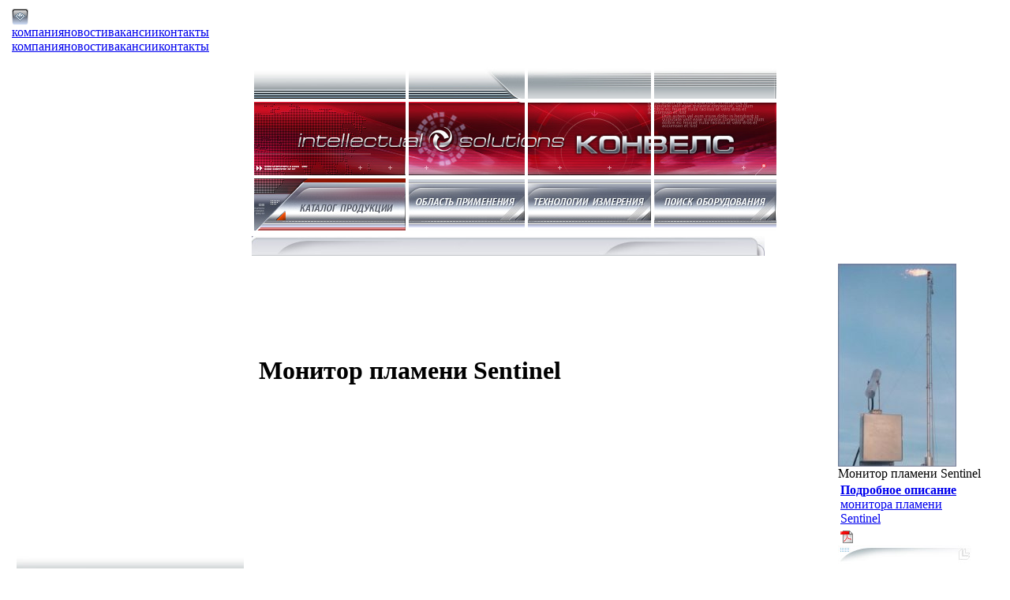

--- FILE ---
content_type: text/html
request_url: https://www.konvels.ru/index.php?mode=1&id=165
body_size: 6643
content:
<!-- Start Template: main --><!DOCTYPE html PUBLIC "-//W3C//DTD HTML 4.01 Transitional//EN" "http://www.w3.org/TR/html4/loose.dtd">
<html>
<head>
<title>Монитор пламени Sentinel » КОНВЕЛС</title>
<meta http-equiv="Content-Type" content="text/html; charset=windows-1251"/>
<meta name="description" content="КОНВЕЛС Автоматизация предлагает проботборники, системы подготовки проб, системы защиты оборудования, плотномеры, расходомеры, толщиномеры, влагомеры для автоматизации технологических процессов."/>
<meta name="description" content="пробоотборники, отбор проб, подготовка проб, системы защиты оборудования, плотномеры, расходомеры, толщиномеры, влагомеры, автоматизация технологических процессов, репрезентативность, контроль качества"/>
<link rel="stylesheet" href="css/pr.css" type="text/css"/>
<link rel="icon" href="https://www.konvels.ru/templates/favicon.ico" type="image/x-icon">
<SCRIPT language="JavaScript" src="js/pr.js"></SCRIPT>
<link rel="StyleSheet" href="css/dtree.css" type="text/css" />
<script type="text/javascript" src="js/dtree.js"></script>

<script type="text/javascript"><!--
   var GB_ROOT_DIR = "./greybox/";

	var roll = new RolloverX();
	var rollMenu = new Rollover();
		function onLoad () {
			rollMenu.addImage('menu-1_2', 'images/menu/1_2_hover.jpg');
			rollMenu.addImage('menu-1_3', 'images/menu/1_3_hover.jpg');
			rollMenu.addImage('menu-2_2', 'images/menu/2_2_hover.jpg');
			rollMenu.addImage('menu-2_3', 'images/menu/2_3_hover.jpg');
			rollMenu.addImage('menu-3_2', 'images/menu/3_2_hover.jpg');
			rollMenu.addImage('menu-3_3', 'images/menu/3_3_hover.jpg');
			rollMenu.addImage('menu-4_2', 'images/menu/4_2_hover.jpg');
			rollMenu.addImage('menu-4_3', 'images/menu/4_3_hover.jpg');
		}
//--></script>

	
	<!-- Yandex.Metrika counter -->
<script type="text/javascript" >
    (function (d, w, c) {
        (w[c] = w[c] || []).push(function() {
            try {
                w.yaCounter50154388 = new Ya.Metrika2({
                    id:50154388,
                    clickmap:true,
                    trackLinks:true,
                    accurateTrackBounce:true
                });
            } catch(e) { }
        });

        var n = d.getElementsByTagName("script")[0],
            s = d.createElement("script"),
            f = function () { n.parentNode.insertBefore(s, n); };
        s.type = "text/javascript";
        s.async = true;
        s.src = "https://mc.yandex.ru/metrika/tag.js";

        if (w.opera == "[object Opera]") {
            d.addEventListener("DOMContentLoaded", f, false);
        } else { f(); }
    })(document, window, "yandex_metrika_callbacks2");
</script>
<noscript><div><img src="https://mc.yandex.ru/watch/50154388" style="position:absolute; left:-9999px;" alt="" /></div></noscript>
<!-- /Yandex.Metrika counter -->

	
</head>
<body onload="onLoad(); ">
<table>
<tr>
	<td class="leftBack"></td>
	<td>
		<div class="main">
			<div class="rightStrelka"><img src="images/base/rightStrelka.gif" width="21" height="21" alt=""></div>
			<div class="topMenu">
				<a href="index.php?mode=5" title="компания">компания</a><a href="index.php?mode=6" title="новости">новости</a><a href="index.php?mode=7" title="вакансии">вакансии</a><a href="index.php?mode=8" title="контакты">контакты</a>
			</div>
			<div class="topMenuBack">

				<a href="index.php?mode=5" title="компания">компания</a><a href="index.php?mode=6" title="новости">новости</a><a href="index.php?mode=7" title="вакансии">вакансии</a><a href="index.php?mode=8" title="контакты">контакты</a>
			</div>
			<table>
			<tr>
				<td class="left">
				<table height="100%">
				<tr>
					<td><img class="area" src="images/head/top.jpg" width="288" height="141" alt=""></td>
				</tr>
				<tr>
				<td>
					<div class="left"><img class="area" src="images/head/structure.jpg" width="156" height="18" alt=""></div>
				</td>
				</tr>
				<tr>
				<td>
					<div class="leftContent tree">
					
		<script type="text/javascript">
		<!--
			var d = new dTree('d');

			d.config.useStatusText = true;
			d.add(0,-1,'Меню');

			d.config.first = 102;d.add('102','0','Автоматические системы пробоподготовки сыпучих материалов','index.php?mode=1&did=102');d.add(251,102,'Конвейер пробоподготовка','index.php?mode=1&id=251');d.add(254,102,'Модуль пробоподготовки','index.php?mode=1&id=254');d.add('60','0','Анализаторы сыпучих материалов в потоке','index.php?mode=1&did=60');d.add(243,60,'NIS/TNC анализатор элементного состава на конвейере','index.php?mode=1&id=243');d.add(255,60,'XRF анализатор элементного состава на конвейере','index.php?mode=1&id=255');d.add(256,60,'Зольности анализатор неизотопный на конвейере','index.php?mode=1&id=256');d.add(234,60,'Зольности и влажности анализатор','index.php?mode=1&id=234');d.add('78','0','Влагомеры сыпучих материалов поточные','index.php?mode=1&did=78');d.add(175,78,'Бункерный влагомер сыпучего материала MOLA 7200A','index.php?mode=1&id=175');d.add(184,78,'Бункерный влагомер сыпучих материалов КА 600','index.php?mode=1&id=184');d.add(261,78,'Влагомер для фильтр-прессов','index.php?mode=1&id=261');d.add(174,78,'Конвейерный влагомер сыпучих материалов КА 500','index.php?mode=1&id=174');d.add(260,78,'Конвейерный компактный влагомер сыпучих матералов','index.php?mode=1&id=260');d.add(186,78,'Пневмолиния влагомер сыпучих материалов КА 700','index.php?mode=1&id=186');d.add(185,78,'Портативный влагомер сыпучих материалов КА 100','index.php?mode=1&id=185');d.add('98','0','Грансостав сыпучих в потоке','index.php?mode=1&did=98');d.add(240,98,'Конвейер грансостав в потоке','index.php?mode=1&id=240');d.add(262,98,'Конвейер грансостав пробоотбор','index.php?mode=1&id=262');d.add(257,98,'Кузов а/м грансостав рудоспуск','index.php?mode=1&id=257');d.add('85','0','Дозаторы ленточные','index.php?mode=1&did=85');d.add(214,85,'Модель F51 (расход до 10 т/ч)','index.php?mode=1&id=214');d.add(216,85,'Модель F52 (расход до 450 т/ч)','index.php?mode=1&id=216');d.add(215,85,'Модель F53 (расход до 1200 т/ч)','index.php?mode=1&id=215');d.add('89','0','Защита оборудования','index.php?mode=1&did=89');d.add(297,89,'Защита оборудования от крупных кусков материала','index.php?mode=1&id=297');d.add(334,89,'Контроль конвейерной ленты TOM belt','index.php?mode=1&id=334');d.add(229,89,'Контроль наличия материала на конвейере','index.php?mode=1&id=229');d.add(273,89,'Контроль посторонних металлических предметов','index.php?mode=1&id=273');d.add(296,89,'Сепаратор металла магнитного и немагнитного','index.php?mode=1&id=296');d.add(274,89,'Сепаратор металла магнитный','index.php?mode=1&id=274');d.add('55','0','Плотномеры','index.php?mode=1&did=55');d.add(326,55,'Плотномер iDensity-22 Free','index.php?mode=1&id=326');d.add(327,55,'Плотномер iDensity-HF','index.php?mode=1&id=327');d.add(325,55,'Плотномер iDensity-STD','index.php?mode=1&id=325');d.add('109','0','Пробоотбор пульпы','index.php?mode=1&did=109');d.add(277,109,'Пробоотборник для труб большого диаметра','index.php?mode=1&id=277');d.add(278,109,'Пробоотборник интегральный с пневмоприводом','index.php?mode=1&id=278');d.add(279,109,'Пробоотборник интегральный с электроприводом','index.php?mode=1&id=279');d.add(275,109,'Пробоотборник с вертикальным отводом','index.php?mode=1&id=275');d.add(276,109,'Пробоотборник с горизонтальным отводом','index.php?mode=1&id=276');d.add(280,109,'Реверсивный пробоотборник','index.php?mode=1&id=280');d.add(281,109,'Роторный пробоотборник','index.php?mode=1&id=281');d.add(282,109,'Шкаф управления пробоотборником базовый','index.php?mode=1&id=282');d.add(283,109,'Шкаф управления пробоотборником компактный','index.php?mode=1&id=283');d.add('90','0','Пробоотбор сыпучих материалов','index.php?mode=1&did=90');d.add('114','90','1. Отбор проб','index.php?mode=1&did=114');d.add(233,114,'Пробоотборник автоматический маятниковый - конвейерный','index.php?mode=1&id=233');d.add(247,114,'Пробоотборник автоматический пересечной - пересыпка','index.php?mode=1&id=247');d.add(284,114,'Пробоотборник автоматический пересечной накопительный - пересыпка','index.php?mode=1&id=284');d.add(285,114,'Пробоотборник автоматический пересечной продольный - пересыпка','index.php?mode=1&id=285');d.add(249,114,'Пробоотборник автоматический роторный - закрытый желоб','index.php?mode=1&id=249');d.add(336,114,'Пробоотборник автоматический шнековый – закрытый желоб','index.php?mode=1&id=336');d.add('111','90','2. Сбор объединенной пробы','index.php?mode=1&did=111');d.add(287,111,'Бункер накопитель с пневматическим шибером','index.php?mode=1&id=287');d.add(286,111,'Бункер накопитель с электрическим шибером','index.php?mode=1&id=286');d.add('112','90','3. Сокращение проб','index.php?mode=1&did=112');d.add(288,112,'Конусный делитель проб для систем пробоподготовки','index.php?mode=1&id=288');d.add(290,112,'Роторный делитель проб для систем пробоподготовки','index.php?mode=1&id=290');d.add('113','90','4. Накопление проб','index.php?mode=1&did=113');d.add(292,113,'Накопитель проб АНП для систем пробоподготовки','index.php?mode=1&id=292');d.add(291,113,'Накопитель проб НП для систем пробоподготовки','index.php?mode=1&id=291');d.add('115','90','5. Шкафы управления','index.php?mode=1&did=115');d.add(293,115,'Шкаф управления пробоотборником базовый','index.php?mode=1&id=293');d.add(294,115,'Шкаф управления пробоотборником компактный','index.php?mode=1&id=294');d.add(295,115,'Шкаф управления пробоотборником умный','index.php?mode=1&id=295');d.add(345,90,'6. Программное обеспечение','index.php?mode=1&id=345');d.add('56','0','Расходомеры воздуха и газа','index.php?mode=1&did=56');d.add('128','56','Расходомеры переменного перепада давления AERO','index.php?mode=1&did=128');d.add(346,128,'AERO-РПК-К круглое сечение','index.php?mode=1&id=346');d.add(347,128,'AERO-РПК-П прямоугольное сечение','index.php?mode=1&id=347');d.add('65','56','Счетчики-расходомеры газа РТК','index.php?mode=1&did=65');d.add(195,65,'Вычислитель расхода Поток','index.php?mode=1&id=195');d.add(356,65,'РТК-М Многоточечный расходомер','index.php?mode=1&id=356');d.add(137,65,'РТК-С1 Одноточечный расходомер','index.php?mode=1&id=137');d.add(357,65,'РТК-С1 Портативный расходомер','index.php?mode=1&id=357');d.add(358,65,'РТК-С1-ВР Врезной расходомер','index.php?mode=1&id=358');d.add('106','0','Система стабилизации и управления классификацией ПОРТ','index.php?mode=1&did=106');d.add(265,106,'Автоматическая система стабилизации влажности ПОРТ-1Ш','index.php?mode=1&id=265');d.add('101','0','Система управления материальными потоками ElMan','index.php?mode=1&did=101');d.add(246,101,'ElMan система стабилизации основности  шихты','index.php?mode=1&id=246');d.add(245,101,'Контроль качества руд и концентратов ElMan','index.php?mode=1&id=245');d.add(244,101,'Контроль качества угля ElMan','index.php?mode=1&id=244');d.add('54','0','Системы измерения уровня, плотности и раздела фаз','index.php?mode=1&did=54');d.add('400','54','Измерение профиля плотности','index.php?mode=1&did=400');d.add(353,400,'Система iDensity-ПРОФИЛЬ-hom','index.php?mode=1&id=353');d.add(354,400,'Система iDensity-ПРОФИЛЬ-hop','index.php?mode=1&id=354');d.add(352,400,'Система iDensity-ПРОФИЛЬ-vim/him','index.php?mode=1&id=352');d.add(351,400,'Система iDensity-ПРОФИЛЬ-vom/vop','index.php?mode=1&id=351');d.add('62','54','Непрерывное измерение уровня','index.php?mode=1&did=62');d.add(119,62,'Радиоизотопный уровнемер LevelPRO','index.php?mode=1&id=119');d.add('68','54','Сигнализация уровня раздела фаз жидкостей','index.php?mode=1&did=68');d.add(122,68,'Система измерения уровня в установке по производству нефтяного кокса KRIL','index.php?mode=1&id=122');d.add('64','54','Точечное измерение уровня','index.php?mode=1&did=64');d.add(130,64,'Радиоизотопный сигнализатор уровня KRILG','index.php?mode=1&id=130');d.add(129,64,'Радиоизотопный сигнализатор уровня TN PNF','index.php?mode=1&id=129');d.add(241,54,'Система Nitus (непрерывное измерение уровня,  плотности и границы раздела фаз)','index.php?mode=1&id=241');d.add('99','0','Толщиномеры','index.php?mode=1&did=99');d.add('125','99','Изотопные толщиномеры трубных заготовок и труб ИТ&#8209;ГП&#8209;Тр','index.php?mode=1&did=125');d.add(320,125,'1-точечная система ИТ&#8209;ГП&#8209;Тр1','index.php?mode=1&id=320');d.add(322,125,'10-точечная система ИТ&#8209;ГП&#8209;Тр10','index.php?mode=1&id=322');d.add(323,125,'18-точечная система ИТ&#8209;ГП&#8209;Тр18','index.php?mode=1&id=323');d.add(324,125,'30-точечная система ИТ&#8209;ГП&#8209;Тр30','index.php?mode=1&id=324');d.add(321,125,'Сканирующая система ИТ&#8209;ГП&#8209;Тр2 Скан','index.php?mode=1&id=321');d.add('121','99','Изотопные толщиномеры холодного проката ИТ-ХП','index.php?mode=1&did=121');d.add(308,121,'Одноточечная система ИТ-3А-7К','index.php?mode=1&id=308');d.add(310,121,'Сканирующая система ИТ&#8209;3А&#8209;7К Скан','index.php?mode=1&id=310');d.add(309,121,'Трехточечная система ИТ&#8209;ХП&#8209;3Т','index.php?mode=1&id=309');d.add(311,121,'Трехточечная система с опцией сканирования ИТ&#8209;ХП&#8209;3Т Скан','index.php?mode=1&id=311');d.add('124','99','Рентгеновские толщиномеры горячего проката РТ-ГП','index.php?mode=1&did=124');d.add(319,124,'Комплексная система РТ&#8209;ГП Профиль','index.php?mode=1&id=319');d.add(316,124,'Одноточечная система РТ&#8209;ГП&#8209;1Т','index.php?mode=1&id=316');d.add(318,124,'Сканирующая система РТ&#8209;ГП Скан','index.php?mode=1&id=318');d.add(317,124,'Трехточечная система РТ&#8209;ГП&#8209;3Т','index.php?mode=1&id=317');d.add('123','99','Рентгеновские толщиномеры холодного проката РТ-ХП','index.php?mode=1&did=123');d.add(312,123,'Одноточечная система РТ&#8209;ХП&#8209;1Т','index.php?mode=1&id=312');d.add(314,123,'Сканирующая система РТ&#8209;ХП Скан','index.php?mode=1&id=314');d.add(313,123,'Трехточечная система РТ&#8209;ХП&#8209;3Т','index.php?mode=1&id=313');d.add(315,123,'Трехточечная система с опцией сканирования РТ&#8209;ХП&#8209;3Т Скан','index.php?mode=1&id=315');d.add('126','0','Уровнемеры','index.php?mode=1&did=126');d.add(341,126,'Уровнемер iLevel-137','index.php?mode=1&id=341');d.add(342,126,'Уровнемер iLevel-60','index.php?mode=1&id=342');d.add('120','0','Шиберные задвижки','index.php?mode=1&did=120');d.add(301,120,'Автоматические шиберные задвижки Port (квадратное и прямоугольное сечение)','index.php?mode=1&id=301');d.add(305,120,'Автоматические шиберные задвижки Port double (двойной привод)','index.php?mode=1&id=305');d.add(300,120,'Автоматические шиберные задвижки Ring 1/2/3 (круглое сечение)','index.php?mode=1&id=300');d.add(302,120,'Ручные шиберные задвижки Port -h (квадратное и прямоугольное сечение)','index.php?mode=1&id=302');d.add(303,120,'Ручные шиберные задвижки Ring-h (круглое сечение)','index.php?mode=1&id=303');d.add(306,120,'Ручные шиберные задвижки Ring-hpp (круглое сечение)','index.php?mode=1&id=306');d.add(331,120,'Шкафы управления','index.php?mode=1&id=331');

			document.write(d);
		//-->

		d.openTo('165', true, false)
		</script>
	
					
					</div>
                    
				</td>
				</tr>
				<tr>
				<td class="leftBottom">
					<div class="leftBottom"><a href="#" title="Наверх"><img src="images/base/pix.gif" width="25" height="20" alt=""></a></div>
				</td>
				</tr>
				</table>
				</td>
				<td style="height: 100%;">
					<table style="height: 100%;">
						<tr>
						<td>
							<table>
								<tr>
									<td><img src="images/menu/1_1_active.jpg" widh="192" heigh="148" alt=""></td>
									<td><img src="images/menu/2_1.jpg" widh="147" heigh="48" alt=""></td>
									<td><img src="images/menu/3_1.jpg" widh="156" heigh="48" alt=""></td>
									<td><img src="images/menu/4_1.jpg" widh="155" heigh="48" alt=""></td>
								</tr>
								<tr>
									<td><img src="images/menu/1_2_active.jpg" widh="192" heigh="93" alt=""></td>
									<td><img name="menu-2_2" src="images/menu/2_2.jpg" widh="147" heigh="93" alt=""></td>
									<td><img name="menu-3_2" src="images/menu/3_2.jpg" widh="156" heigh="93" alt=""></td>
									<td><img name="menu-4_2" src="images/menu/4_2.jpg" widh="155" heigh="93" alt=""></td>
								</tr>
								<tr>
									<td><a href="index.php?mode=1" title="Каталог Продукции"><img src="images/menu/1_3_active.jpg" widh="192" heigh="66" alt="Каталог Продукции"></a></td>
									<td><a href="index.php?mode=2" title="Область применения" onmouseover="rollMenu.on('menu-2_2'); rollMenu.on('menu-2_3')" onmouseout="rollMenu.off('menu-2_2'); rollMenu.off('menu-2_3')"><img src="images/menu/2_3.jpg" widh="147" heigh="66" name="menu-2_3"></a></td>
									<td><a href="index.php?mode=3" title="Технологии Измерения" onmouseover="rollMenu.on('menu-3_2'); rollMenu.on('menu-3_3')" onmouseout="rollMenu.off('menu-3_2'); rollMenu.off('menu-3_3')"><img src="images/menu/3_3.jpg" widh="156" heigh="66" name="menu-3_3"></a></td>
									<td><a href="index.php?mode=4" title="Поиск оборудования" onmouseover="rollMenu.on('menu-4_2'); rollMenu.on('menu-4_3')" onmouseout="rollMenu.off('menu-4_2'); rollMenu.off('menu-4_3')"><img src="images/menu/4_3.jpg" widh="155" heigh="66" name="menu-4_3"></a></td>
								</tr>
							</table>
						</td>
						</tr>
						<tr>
						<td><img src="images/head/afterTopMenu.jpg"></td>
						</tr>
						<tr>
							<td height="100%">
								<table height="100%">
								<tr>
									<td width="100%" class="contentBack">
										<table height="100%">
											<tr>
												<td>
													<div class="topContent">
														<table><tr><td><h1>Монитор пламени Sentinel</h1></td></tr></table>
													</div>
												</td>
											</tr>
											<tr>
												<td>
													<div class="content">
														<p><strong>Sentinel &ndash; ультрафиолетовый (УФ) монитор пламени</strong> использует ультрафиолетовый сенсор для обеспечения непрерывного наблюдения за горелкой, подтверждая наличие или отсутствие пламени на факельном наконечнике.</p>
<p>В случае исчезновения пламени, Sentinel УФ монитор подает сигнал тревоги, указывая оператору, что факел погас.</p>
<p>Монитор может быть легко добавлен к существующему генератору фронта пламени для замены сгоревших термопар. <br />
Sentinel УФ монитор, изготовленный из алюминия или нержавеющей стали, представляет собой простую, надежную и недорогую альтернативу наблюдения за факелом.</p>
<p>Оборудование Sentinel УФ монитора может устанавливаться за сотни метров от факела, в безопасной рабочей зоне.</p>
		<h2>Что можно сделать?</h2>
			<table class="banners">
				<tr>
					<td><a href="index.php?mode=9&id=165&ident=structure"><img src="images/base/Zakaz.gif" class="noBorder"></a></td><td><a href="index.php?mode=9"><img src="images/base/info.gif" class="noBorder"></a></td>
				</tr>
			</table>
			<BR>
		
				<div class="docs">
					<h2>Литература</h2>
					<ul>
						
				<li>
					<table>
					<tr>
						<td>
							<a  href="getFile.php?id=142"><img class="noBorder" src="images/base/pdf.gif"></a>
						</td>
						<td>
							<a  href="getFile.php?id=142">Подробное описание монитора пламени Sentinel</a>
						</td>
					</tr>
					</table>
				</li>
					</ul>
				</div>
			
													</div>
												</td>
											</tr>
											<tr>
												<td class="contentBackUp">
													<a href="#" title="Наверх"><img src="images/base/pix.gif" width="25" height="20" alt=""></a>
												</td>
											</tr>
										</table>
									</td>
									<td height="100%">
									<table height="100%">
									<tr>
										<td class="centerBack"><div>&nbsp;</div></td>
										<td>
										<div class="right">
											
		<div class="rightContentBack">
			<img src="upload/4676bd734cb2b.jpg" class="mainImage">
			<div class="mainName">
				Монитор пламени Sentinel
			</div>
		</div>
	
											
				<div class="rightContentBack">
					<div class="rightItem"><table><tr><td><a href="getFile.php?id=142" target="_blank"><b>Подробное описание</b> монитора пламени Sentinel</td></tr></table></div>
					<div class="rightIcon"><table><tr><td><a href="getFile.php?id=142" target="_blank"><img src="images/base/pdf.gif" alt=""></td></tr></table></div>
					<img src="images/base/rightItem.jpg" width="169" height="56" alt="">
				</div>
											
		
		<div class="rightContentBack">
			<div class="rightItem"><table><tr><td><a href="index.php?mode=9">Получить информацию</a></td></tr></table></div>
			<div class="rightIcon"><table><tr><td><a href="index.php?mode=9"><img src="images/base/type.gif"></a></td></tr></table></div>
			<img src="images/base/rightItem.jpg" width="169" height="56" alt="">
		</div>
	
						
								<div class="rightContentBack">

												<div class="rightItem"><table><tr><td><a href="index.php?mode=9&id=325&ident=structure">Заказать</td></tr></table></div>
												<div class="rightIcon"><table><tr><td><img src="images/base/type.gif"></td></tr></table></div>
												<img src="images/base/rightItem.jpg" width="169" height="56" alt="">
											</div>

                                <div class="rightContentBack">

												<div class="rightItem"><table><tr><td><a href="tel:+74952870809">Заказ и консультации <BR>по телефону <BR><B>(495) 287-0809</B></td></tr></table></div>
												<div class="rightIcon"><table><tr><td><a href="tel:+74952870809"><img src="images/base/tel.gif"></td></tr></table></div>
												<img src="images/base/rightItem.jpg" width="169" height="56" alt="">
											</div>

										</div>
										</td>
										<td class="rightBorder"><div>&nbsp;</div></td>
									</tr>
									<tr>
										<td><img src="images/base/rightBottomLeftBorder.gif" width="14" height="34" alt=""></td>
										<td colspan="2" class="rightBottom">
											<div class="rightBottom"><div class="similarItemsText">В этом же разделе</div></div>
										</td>
									</tr>
									<tr>
										<td colspan="3"><img src="images/base/rightBottom2.gif" width="209" height="12" alt=""></td>
									</tr>
									<tr>
										<td colspan="3" class="rightBottom">
											<div class="rightBottomBack">
												<table class="similarItems">
												
					<tr>
						<td class="miniLogo"><img src="images/base/miniLogo.gif"></td>
						<td><a href="index.php?mode=1&id=264&pid=0">Бесконтактная система учета компонентов состава пульпы ElFlow</a></td>
					</tr>
				
					<tr>
						<td class="miniLogo"><img src="images/base/miniLogo.gif"></td>
						<td><a href="index.php?mode=1&id=134&pid=0">Радиоизотопный гамма плотномер TN Density PRO</a></td>
					</tr>
				
					<tr>
						<td class="miniLogo"><img src="images/base/miniLogo.gif"></td>
						<td><a href="index.php?mode=1&id=189&pid=0">Расходомер газа и воздуха серии 534FT</a></td>
					</tr>
				
					<tr>
						<td class="miniLogo"><img src="images/base/miniLogo.gif"></td>
						<td><a href="index.php?mode=1&id=329&pid=0">Металлодетектор конвейерный. Модель 50</a></td>
					</tr>
				
					<tr>
						<td class="miniLogo"><img src="images/base/miniLogo.gif"></td>
						<td><a href="index.php?mode=1&id=349&pid=0">Расходомеры AERO-РПК</a></td>
					</tr>
				
												</table>
											</div>
										</td>
									</tr>
									<tr>
										<td colspan="3"><img src="images/base/rightBottom4.gif" width="209" height="33" alt=""></td>
									</tr>
									<tr>
										<td colspan="3" class="rightBottomBack3"><img src="images/base/rightBottom3.gif" width="209" height="30" alt=""></td>
									</tr>
									</table>
									</td>
								</tr>
								</table>
							</td>
						</tr>
					</table>
				</td>
			</tr>
			</table>
			<div style="position: relative;">
				<div class="copy" style="position: absolute; top: 55px; left: 170px; z-index: 100; color: #a20000; font-size: 11px;">Использование любых материалов сайта возможно только с письменного разрешения КОНВЕЛС</div>

				<table class="footer" style="position: relative; z-index: 1;">
				<tr>
					<td><div class="footerLeft">&nbsp;</div></td>
					<td width="100%"><div class="footerBack"><div><p>©2026 ООО «КОНВЕЛС Автоматизация». <a href="index.php?mode=11&id=649">Политика конфиденциальности</a><br>
Тел.: <a href="tel:+74952870809">+7 (495) 287 0809</a> E-mail: <a href="mailto:office@konvels.com">office@konvels.com</a></p></div></div></td>
					<td class="footerRight">
						<div class="footerRight"><a rel="nofollow" href="http://incing.ru" target="_blank" title="Применение нейронных сетей в промышленности">CING - повышение эффективности</a></div>
					</td>
				</tr>
				</table>
			</div>
		</div>
	</td>
	<td class="rightBack"></td>
</tr>
</table>

</body>
</html><!-- End template: main -->